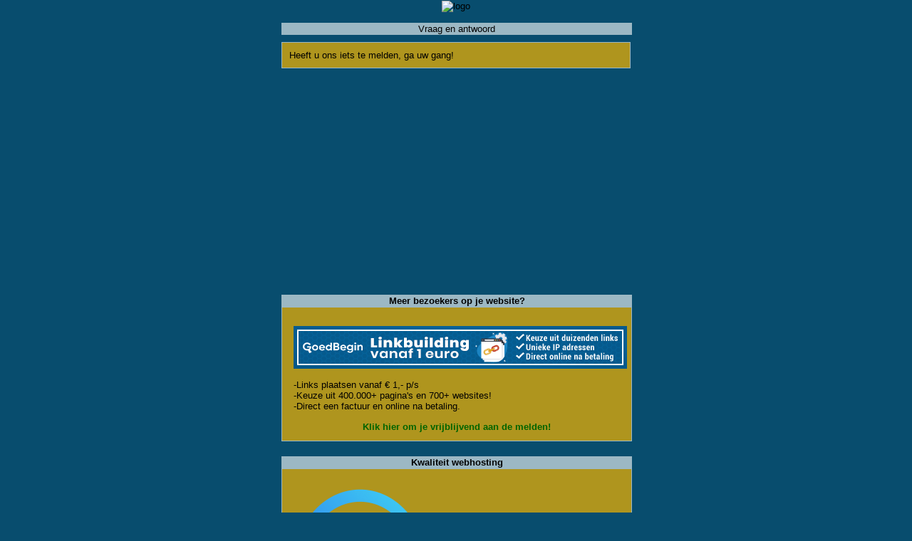

--- FILE ---
content_type: text/html; charset=UTF-8
request_url: https://www.tboek.nl/gastenboek/nederweertsverleden/1/
body_size: 4994
content:
<!-- no-cache --><html>
	<head>
		<title>Gastenboek van nederweertsverleden</title>
		<meta charset="utf-8">
		<meta http-equiv="Content-Type" content="text/html;charset=ISO 10646" />
		<meta name="Description" content="Gastenboek van nederweertsverleden" />
		<style type="text/css">

/* remove default styling */
h1,h2,h3,h4,h5,h6,pre,code,p {font-size: 1em;}
dl,li,dt,dd,h1,h2,h3,h4,h5,h6,pre,form,body,html,p,blockquote,fieldset,input {margin: 0; padding: 0;}
a img,:link img,:visited img {border: none;}
address {font-style: normal;}

body {
	background: #084D6E;
	color: #000000;
	font: 10pt 'Arial';
	text-align: center;
	scrollbar-3dlight-color: ;
	scrollbar-arrow-color: ;
	scrollbar-base-color: ;
	scrollbar-track-color: ;
	scrollbar-darkshadow-color: ;
	scrollbar-face-color: ;
	scrollbar-highlight-color: ;
	scrollbar-shadow-color: ;
	margin: 1px;
}

table,td {
	padding: 6px;
	font-size: 100%;
}

a {
	color: #000000;
	text-decoration:none;
}
#overall_container {
margin-left: auto; margin-right: auto;
	text-align: left;
	width: 490px;}
#container {
	text-align: left;
	width: 490px;
	
}
#buttonbar img {
margin-right: 5px;
}
#formfields {
	margin: auto;
	text-align: center;
}

#header {
	width: 490px;
	margin: 0 auto;
}

	.message-list {
		color: #FFFFFF;
	}
	.message-list a {
		color: #FFFFFF;
	}
	.chars {
		text-align:left;
		margin-top: 10px;
		color: #FFFFFF;
	}
	.chars a{
		color: #FFFFFF;
		text-decoration:none;
	}	
	
	.welcome-message {
		margin: 10px 0;
		padding: 10px;
		border: 1px solid #9CB8C4;
		background: #AF951E;
	}

	.ad {
		color: #FFFFFF;
	}
	
	.ad a {
		color: #FFFFFF;
		background: none;
		text-decoration:none;
	}

	.logo {
		margin: 0 auto;
		text-align: center;
	}
h1 {
	margin: 0 0 10px 0;
	font-weight: normal;
	text-align: center;
	width: 490px;
	background: #9CB8C4;
	border: 1px solid #9CB8C4;
	color: #000000;
}

h2 {
  font-weight: bold;
}

h3 {
	font-weight: normal;
	font-size: 80%;
}

p {
	clear: both;
	margin: 10px 0;
}

input {
	width: 220px;
}

#content {
	width: 490px;
	text-align:left;
}

a.page {
	color: #FFFFFF;
	text-decoration:none;
}

a.page-active,
span.page-active {
	color: #FFFFFF;
	font-weight: bold;
	text-decoration:none;
}

a.new-message {
	color: #FFFFFF;
	font-weight: bold;
	text-decoration:none;
}

.messageblock {
	margin: 0;
	border: 1px solid #9CB8C4;
	width: 490px;
}
.bericht_plaatsen {
	margin: 0;
	border: 1px solid #9CB8C4;
	background: #AF951E;
}

	.messageblock-head {
		padding: 0px 2px 0px 2px;
		width: 486px !important;
		width: 490px;
		background: #9CB8C4;
		border-bottom: 1px solid #9CB8C4;
		color: #000000;
	}
	
	.messageblock-head a {
		color: #000000;
		text-decoration:none;
	}

	.messageblock-main {
		padding: 2px;
		width: 486px !important;
		width: 490px;
		background: #AF951E;
		color: #000000;
		overflow-x: hidden;
	}

	.messageblock-main a{
		color: #000000;
		text-decoration:none;
	}

label {
	padding: 0 0 1em 10em;
	display: block;
	clear: both;
	color: #FFFFFF;
}



.button {
	width: 100px;
	background-color: #9CB8C4;
	color: #000000;
	font-size: 100%;
	font-weight: bold;
	text-align: center;
	border: 1px solid #9CB8C4;
}

.button2 {
	text-align: center;
}

.smiley {
	text-align: center;
}

#footer {
	clear: both;
	margin: 2px 0; padding: 2px 0;
}

#footer p {
	margin: 0;
}

.feltron-ad {
	font: 10pt arial;
	margin: 10px 0; padding: 0px;
	border: 1px solid #9CB8C4;
	text-align: center;
	background: #9CB8C4;
}

	.feltron-ad a {
		color: #000000;
		text-decoration:none;
	}

.bottom-ad {
	text-align: center;
	font: 10pt arial;
}

	.bottom-ad a {
	  color: #FFFFFF;
	  text-decoration:none;
	}

.reclame {
	text-align: center;
	display: block;
	clear: both;
	padding-top:10px;
}
</style>
		<script type="text/javascript" src="https://www.tboek.nl/gastenboek/button.js"></script>
		<script type="text/javascript" src="https://www.tboek.nl/gastenboek/js/common.js"></script>
		<script data-ad-client="ca-pub-6538548866625600" async src="https://pagead2.googlesyndication.com/pagead/js/adsbygoogle.js"></script>


		<script type="text/javascript" src="https://www.tboek.nl/gastenboek/pngfix.js"></script>

	</head>
	<body>

<div id="overall_container"> <!-- Start OVERALL_CONTAINER (hier valt alles in, dit is voor de alignment) -->

		<!-- Logo -->
				<div class="logo" style="text-align: center;"><img src="http://www.nederweertsverleden.nl/afbeeldingen/header_gb.jpg" onload="fixPNG(this);" alt="logo"><br /><br /></div>
						

		<div id="container" style="display: block"><!-- Start CONTAINER -->
			<div><!-- berichten container #1 -->
				<div id="header" style="margin-left: auto; margin-right: auto;">
					<!-- Titel -->
					<h1>Vraag en antwoord</h1>
					<!-- Welkomst bericht -->
										<div class="welcome-message">
						Heeft u ons iets te melden, ga uw gang!					</div>
					
					<!-- Reclame -->
										<div style="margin-top: -7px;">
						<br>
<div width="468" style="text-align:center;">

	
								

								<div class="messageblock" style="overflow:hidden; margin-bottom: 21px;">
							<div class="messageblock-head" style="height: 1.2em;">
								<span style="float: center; font-weight: bold;"><a href="https://www.tboek.nl/informatie.php" target="_blank" rel="nofollow"><strong>Meer bezoekers op je website?</strong></a></span>
							</div>
							<div class="messageblock-main" style="clear: both;">
								<p><table><Tr><td>
								
<a href="https://www.tboek.nl/informatie.php" target="_blank" rel="nofollow">
	<IMG title="Adverteren" BORDER=0 SRC="https://www.mijnafbeeldingen.net/goedbegin/banners/Set1/46860.gif"></a><BR><BR>
								
								-Links plaatsen vanaf &euro; 1,- p/s<BR>
				-Keuze uit 400.000+ pagina's en 700+ websites!<BR>
								-Direct een factuur en online na betaling.</td></tr></table>		
			<a href="https://www.tboek.nl/informatie.php" target="_blank" rel="nofollow"><strong><font color=darkgreen>Klik hier om je vrijblijvend aan de melden!</font></strong></a>
								</p>
							</div>
						</div>		
	
								
								
<div class="messageblock" style="overflow:hidden; margin-bottom: 21px;">
							<div class="messageblock-head" style="height: 1.2em;">
								<span style="float: center; font-weight: bold;"><a href="https://www.tboek.nl/webhosting.php" target="_blank" rel="nofollow"><strong>Kwaliteit webhosting</strong></a></span>
							</div>
							<div class="messageblock-main" style="clear: both;">
								<p><table><Tr><td>
<center><a href="https://www.tboek.nl/webhosting.php" target="_blank" rel="nofollow">
	<IMG title="Adverteren" BORDER=0 SRC="https://www.tboek.nl/images/cloud86.png" width="425" height="209"></a></center>
<BR>
	- Webhosting <strong>vanaf € 1,95</strong><BR>
- Wordpress in een handomdraai<BR>
- Telefonisch bereikbaar<BR>
<strong>- Gratis verhuisservice</strong></td></tr></table>
								<a href="https://www.tboek.nl/webhosting.php" target="_blank" rel="nofollow"><font color=darkgreen><strong>Klik hier en begin</strong></font></a>
								</p>
							</div>
						</div>	
							
								
								
	
<!--<div class="messageblock" style="overflow:hidden; margin-bottom: 21px;">
							<div class="messageblock-head" style="height: 1.2em;">
								<span style="float: center; font-weight: bold;"><a href="https://www.tboek.nl/webhosting.php" target="_blank" rel="nofollow"><strong>Kwaliteit webshosting</strong></a></span>
							</div>
							<div class="messageblock-main" style="clear: both;">
								<p><table><Tr><td>-Telefonsich bereikbaar<BR>
			-Snelle reacties<BR>
			-Supersnelle SSD hosting<BR>
			-Voor welke website een gepaste oplossing<BR>
			-Al vanaf &euro; 1,95 p/m<BR>
			-Gratis verhuisservice</td></tr></table>
								<a href="https://www.tboek.nl/webhosting.php" target="_blank" rel="nofollow"><font color=darkgreen><strong>Klik hier en begin</strong></font></a>
								</p>
							</div>
						</div>-->
			

	
	
	
<!--



								<div class="messageblock" style="overflow:hidden; margin-bottom: 21px;">
							<div class="messageblock-head" style="height: 1.2em;">
								<span style="float: center; font-weight: bold;"><a href="https://www.tboek.nl/advies.php" target="_blank" rel="nofollow"><strong>Je website beter vindbaar in Google?</strong></a></span>
							</div>
							<div class="messageblock-main" style="clear: both;">
								<p><table><Tr><td>-20+ jaar ervaring<BR>
			-Grootste aanbieder van Nederland<BR>
				-Gratis SEO-check</td></tr></table>		
			<a href="https://www.tboek.nl/advies.php" target="_blank" rel="nofollow"><strong><font color=darkgreen>Klik hier voor gratis en vrijblijvend advies</font></strong></a>
								</p>
							</div>
						</div>	



<div class="messageblock-main" style="clear: both;">
<table border="0" width="502px" cellspacing="0" cellpadding="0">
	<tr>
		<td>
			
			<a href="https://www.tboek.nl/informatie.php" rel="nofollow">
				Klik hier voor MEER BEZOEKERS op je website!
				</a>
			
			</td>
	</tr>
</table>
</div>-->

</div>
<br>
					</div>
					
					<!-- Nieuw bericht -->
					
					<div style="float: left; color: #FFFFFF;">
										<a href="/gastenboek/nederweertsverleden/write/" style="display: block; font-weight: bold; color: #FFFFFF">Schrijf nieuw bericht</a>
							<div style="margin-top: 2px;">
						<a href="https://www.tboek.nl/gastenboek/nederweertsverleden/" class="page">1</a> <span class="page-active">2</span> <a href="https://www.tboek.nl/gastenboek/nederweertsverleden/2/" class="page">3</a> <a href="https://www.tboek.nl/gastenboek/nederweertsverleden/3/" class="page">4</a> <a href="https://www.tboek.nl/gastenboek/nederweertsverleden/4/" class="page">5</a> <a href="https://www.tboek.nl/gastenboek/nederweertsverleden/2/" class="page">&gt;</a> <a href="https://www.tboek.nl/gastenboek/nederweertsverleden/23/" class="page">&gt;&gt;</a></div>
					</div>

					<!-- Terug naar de homepage & Aantal berichten -->
					<div style="float: right; text-align: right;">
												<div style="color: #FFFFFF"><a href="https://www.tboek.nl/gastenboek/nederweertsverleden/search" style="color: #FFFFFF">Zoeken</a></div>						
													<a href="http://www.nederweertsverleden.nl" style="color: #FFFFFF;">Terug naar homepage</a>
											</div>

					<!-- Header spacer -->
					<div style="clear: both; line-height: 10px;">&nbsp;</div>
				</div> <!-- Einde Header -->

				<!-- Berichten -->
				<!-- Start BERICHTEN -->
				<!-- google_ad_section_start -->
											<div class="messageblock" style="overflow:hidden; margin-bottom: 21px;"><!-- Start BERICHT -->
							<div class="messageblock-head" style="height: 1.2em;">
								<span style="float: left; font-weight: bold;">hermien striker</span>
								<span style="float: right; font-size: 0.8em;">04-10-20 19:01:53</span>
							</div>
							<div class="messageblock-main" style="clear: both;">
								<p>
									Beste Roos, <br />
<br />
ben je nog steeds geïnteresseerd in Villa Arbeid Adelt Nederweert? Mail mij dan. Ik heb ergens nog een foto van de villa waar mijn ouders in hebben gewoond. De villa werd in de oorlog gevorderd door de Duitsers.<br />
vriendelijke groet Hermien 																</p>
							</div>
						</div><!-- Einde BERICHT -->
											<div class="messageblock" style="overflow:hidden; margin-bottom: 21px;"><!-- Start BERICHT -->
							<div class="messageblock-head" style="height: 1.2em;">
								<span style="float: left; font-weight: bold;">Alfons Bruekers</span>
								<span style="float: right; font-size: 0.8em;">04-10-20 12:25:59</span>
							</div>
							<div class="messageblock-main" style="clear: both;">
								<p>
									4006 moet zijn: 3406, excuus.																</p>
							</div>
						</div><!-- Einde BERICHT -->
											<div class="messageblock" style="overflow:hidden; margin-bottom: 21px;"><!-- Start BERICHT -->
							<div class="messageblock-head" style="height: 1.2em;">
								<span style="float: left; font-weight: bold;">Alfons Bruekers</span>
								<span style="float: right; font-size: 0.8em;">04-10-20 12:23:07</span>
							</div>
							<div class="messageblock-main" style="clear: both;">
								<p>
									reactie op dhr./mw. Hofstee;<br />
Hert testament is in te zien in het Regionaal Historisch Centrum Limburg, Maastricht, in de Notariële archieven, inv. nr. NA 4006.<br />
<br />
Deze rubriek is tegenwoordig op facebook te zien: https://www.facebook.com/groups/2101177340115184																</p>
							</div>
						</div><!-- Einde BERICHT -->
											<div class="messageblock" style="overflow:hidden; margin-bottom: 21px;"><!-- Start BERICHT -->
							<div class="messageblock-head" style="height: 1.2em;">
								<span style="float: left; font-weight: bold;">Alfons Bruekers</span>
								<span style="float: right; font-size: 0.8em;">04-10-20 12:21:30</span>
							</div>
							<div class="messageblock-main" style="clear: both;">
								<p>
									Reactie op hr. Duisters:<br />
<br />
helaas bestaan er van de jongere delen geen naam- en zaakregisters.<br />
<br />
PS deze vragenrubriek is overgegaan op facebook, zie https://www.facebook.com/groups/2101177340115184<br />
<br />
																</p>
							</div>
						</div><!-- Einde BERICHT -->
											<div class="messageblock" style="overflow:hidden; margin-bottom: 21px;"><!-- Start BERICHT -->
							<div class="messageblock-head" style="height: 1.2em;">
								<span style="float: left; font-weight: bold;">Henry Duisters</span>
								<span style="float: right; font-size: 0.8em;">30-09-20 14:29:36</span>
							</div>
							<div class="messageblock-main" style="clear: both;">
								<p>
									Op jullie website staat een index op de Registers van de delen I t/m V uit de serie Nederweerts Verleden. Is er ook al een index op namen en locaties voor de andere delen?																</p>
							</div>
						</div><!-- Einde BERICHT -->
											<div class="messageblock" style="overflow:hidden; margin-bottom: 21px;"><!-- Start BERICHT -->
							<div class="messageblock-head" style="height: 1.2em;">
								<span style="float: left; font-weight: bold;">R. Hofstee</span>
								<span style="float: right; font-size: 0.8em;">22-09-20 14:51:16</span>
							</div>
							<div class="messageblock-main" style="clear: both;">
								<p>
									Ik zie op uw site staan het volgende testament: <br />
1748 aug 12 Catharina Vullers,wed. van Geurt Cox testament NA 3406<br />
<br />
Waar is dit testament in te zien?<br />
<br />
MvG<br />
R. Hofstee<br />
																</p>
							</div>
						</div><!-- Einde BERICHT -->
											<div class="messageblock" style="overflow:hidden; margin-bottom: 21px;"><!-- Start BERICHT -->
							<div class="messageblock-head" style="height: 1.2em;">
								<span style="float: left; font-weight: bold;">peter knapen</span>
								<span style="float: right; font-size: 0.8em;">24-08-20 11:29:35</span>
							</div>
							<div class="messageblock-main" style="clear: both;">
								<p>
									Ik ben op zoek naar informatie over Hubertus Knapen, geboren te Nederweert op 12-08-1892 en gestorven te Venray 18-09-1941. Hij was gehuwd met Anna Maria Seuren, mijn grootmoeder, geboren 10-08-1894 en overleden 31-03-1977. We hebben alle gegevens met betrekking tot geboorte, huwelijk en overlijden van mijn grootvader maar weten weinig over de aard en omstandigheden van zijn vertrek naar Venray. Indien iemand hier iets over weet hoor ik het graag.																</p>
							</div>
						</div><!-- Einde BERICHT -->
											<div class="messageblock" style="overflow:hidden; margin-bottom: 21px;"><!-- Start BERICHT -->
							<div class="messageblock-head" style="height: 1.2em;">
								<span style="float: left; font-weight: bold;">Chris Dhaese</span>
								<span style="float: right; font-size: 0.8em;">18-02-20 12:13:27</span>
							</div>
							<div class="messageblock-main" style="clear: both;">
								<p>
									N.a.v. de vliegtuigcrash op 2 augustus 1979, wil de familie van de toen omgekomen Belgische Piloot DHAESE ADELIN, een herdenkingsbezoek brengen aan de plaats van het ongeval.<br />
Misschien zijn er nog mensen met getuigen(issen) erover, met wie desgevallend contact kan gemaakt worden. Bestaan er dienaangaande nog gegevens in het gemeente-archief ?<br />
Het zou ons, de Familie DHAESE, ten zeerste genoegen, indien we hiervoor konden geholpen worden.<br />
Met dank bij voorbaat en hoogachtend.<br />
Chris Dhaese<br />
																</p>
							</div>
						</div><!-- Einde BERICHT -->
											<div class="messageblock" style="overflow:hidden; margin-bottom: 21px;"><!-- Start BERICHT -->
							<div class="messageblock-head" style="height: 1.2em;">
								<span style="float: left; font-weight: bold;">truus</span>
								<span style="float: right; font-size: 0.8em;">21-10-19 15:57:06</span>
							</div>
							<div class="messageblock-main" style="clear: both;">
								<p>
									Hallo, ik ben op zoek naar Wilhelmus Jansen en zijn broer Abraham Jansen. Wilhelmus is getrouwd in 31-01-1685 met Catharina Spoormaker en Abraham in 28-12-1683.met Catharina Lamberts,  beiden in Nederweert. <br />
Graag zo veel mogelijk gegevens. Mijn stamboom stokt hier namelijk. <br />
Is Wilhelmus misschien voor een tweede keer getrouwd met Anna Weijtemans?<br />
voorbaat bedankt,																</p>
							</div>
						</div><!-- Einde BERICHT -->
											<div class="messageblock" style="overflow:hidden; margin-bottom: 21px;"><!-- Start BERICHT -->
							<div class="messageblock-head" style="height: 1.2em;">
								<span style="float: left; font-weight: bold;">redactie</span>
								<span style="float: right; font-size: 0.8em;">19-10-19 22:26:02</span>
							</div>
							<div class="messageblock-main" style="clear: both;">
								<p>
									geachte heer de Regt. Wij hebben uw enailadres niet. Kunt u even mailen naar abruekers@hetnet.nl dan kunnen wij contact leggen.<br />
Vriendelijk dank																</p>
							</div>
						</div><!-- Einde BERICHT -->
					
				<!-- google_ad_section_end -->
				<!-- Einde BERICHTEN -->
				<!-- Bladwijzer beneden -->
				<div style="margin-top: -10px; margin-bottom: 10px;">
					<span style="float: left;"><a href="https://www.tboek.nl/gastenboek/nederweertsverleden/" class="page">1</a> <span class="page-active">2</span> <a href="https://www.tboek.nl/gastenboek/nederweertsverleden/2/" class="page">3</a> <a href="https://www.tboek.nl/gastenboek/nederweertsverleden/3/" class="page">4</a> <a href="https://www.tboek.nl/gastenboek/nederweertsverleden/4/" class="page">5</a> <a href="https://www.tboek.nl/gastenboek/nederweertsverleden/2/" class="page">&gt;</a> <a href="https://www.tboek.nl/gastenboek/nederweertsverleden/23/" class="page">&gt;&gt;</a><br><a href="https://www.tboek.nl/gastenboek/nederweertsverleden/search" class="page">Zoeken</a>						<br><a href="http://www.nederweertsverleden.nl" style="color: #FFFFFF;">Terug naar homepage</a>
</span>

				</div>
				<div style="clear: both; line-height: 1px; font-size: 1px; height: 1px;">&nbsp;</div>
				
										
				
				<div style="">

					<div class="feltron-ad">						<a href="https://www.tboek.nl" target="_blank">Gratis gastenboek</a>
						</div>
				</div>
				
</div>
</div>
	<div style="clear: both;text-align:center;">

											
						
						
<div width="468" style="text-align:center;">




	<BR><BR>		
<div class="messageblock" style="overflow:hidden; margin-bottom: 21px;">
							<div class="messageblock-head" style="height: 1.2em;">
								<span style="float: center; font-weight: bold;"><a href="https://www.tboek.nl/webhosting.php" target="_blank" rel="nofollow"><strong>Kwaliteit webhosting</strong></a></span>
							</div>
							<div class="messageblock-main" style="clear: both;">
								<p><table><Tr><td>
<center><a href="https://www.tboek.nl/webhosting.php" target="_blank" rel="nofollow">
	<IMG title="Adverteren" BORDER=0 SRC="https://www.tboek.nl/images/cloud86.png" width="425" height="209"></a></center>
<BR>
	- Webhosting <strong>vanaf € 1,95</strong><BR>
- Wordpress in een handomdraai<BR>
- Telefonisch bereikbaar<BR>
<strong>- Gratis verhuisservice</strong></td></tr></table>
								<a href="https://www.tboek.nl/webhosting.php" target="_blank" rel="nofollow"><font color=darkgreen><strong>Klik hier en begin</strong></font></a>
								</p>
							</div>
						</div>	
			
								

								<div class="messageblock" style="overflow:hidden; margin-bottom: 21px;">
							<div class="messageblock-head" style="height: 1.2em;">
								<span style="float: center; font-weight: bold;"><a href="https://www.tboek.nl/advies.php" target="_blank" rel="nofollow"><strong>Je website beter vindbaar in Google?</strong></a></span>
							</div>
							<div class="messageblock-main" style="clear: both;">
								<p><table><Tr><td>-20+ jaar ervaring<BR>
			-Grootste aanbieder van Nederland<BR>
				-Gratis SEO-check</td></tr></table>		
			<a href="https://www.tboek.nl/advies.php" target="_blank" rel="nofollow"><strong><font color=darkgreen>Klik hier voor gratis en vrijblijvend advies</font></strong></a>
								</p>
							</div>
						</div>
								
<a href="https://www.tboek.nl/informatie.php"><img src="https://www.mijnafbeeldingen.net/goedbegin/banners/Set1/Ad_1_336x280.jpg" border="0"></a>			
			
</div>

<br>

						
							
	</div>
	<!--
<link rel="stylesheet" type="text/css" href="//cdnjs.cloudflare.com/ajax/libs/cookieconsent2/3.0.3/cookieconsent.min.css" />
<script src="//cdnjs.cloudflare.com/ajax/libs/cookieconsent2/3.0.3/cookieconsent.min.js"></script>
<script>
window.addEventListener("load", function(){
window.cookieconsent.initialise({
  "palette": {
    "popup": {
      "background": "#343c66",
      "text": "#cfcfe8"
    },
    "button": {
      "background": "#f71559"
    }
  },
  "content": {
    "message": "tboek.nl maakt gebruik van cookies. Je gaat akkoord met ons gebruik van cookies wanneer je gebruik maakt van deze website. We gebruiken cookies om content en advertenties te personaliseren, en om websiteverkeer te analyseren. Ook delen we informatie over uw gebruik van onze site met onze partners voor adverteren en analyse. Deze partners kunnen deze gegevens combineren met andere informatie die u aan ze heeft verstrekt.",
    "dismiss": "Ok",
    "link": "Meer info",
	"href": "https://www.tboek.nl/cookies/"
  }
})});
</script>
-->
</div>



</body>
</html>

--- FILE ---
content_type: text/html; charset=utf-8
request_url: https://www.google.com/recaptcha/api2/aframe
body_size: 268
content:
<!DOCTYPE HTML><html><head><meta http-equiv="content-type" content="text/html; charset=UTF-8"></head><body><script nonce="AfQ_Yik9hIb5W7NQ6lpq0Q">/** Anti-fraud and anti-abuse applications only. See google.com/recaptcha */ try{var clients={'sodar':'https://pagead2.googlesyndication.com/pagead/sodar?'};window.addEventListener("message",function(a){try{if(a.source===window.parent){var b=JSON.parse(a.data);var c=clients[b['id']];if(c){var d=document.createElement('img');d.src=c+b['params']+'&rc='+(localStorage.getItem("rc::a")?sessionStorage.getItem("rc::b"):"");window.document.body.appendChild(d);sessionStorage.setItem("rc::e",parseInt(sessionStorage.getItem("rc::e")||0)+1);localStorage.setItem("rc::h",'1769353939737');}}}catch(b){}});window.parent.postMessage("_grecaptcha_ready", "*");}catch(b){}</script></body></html>